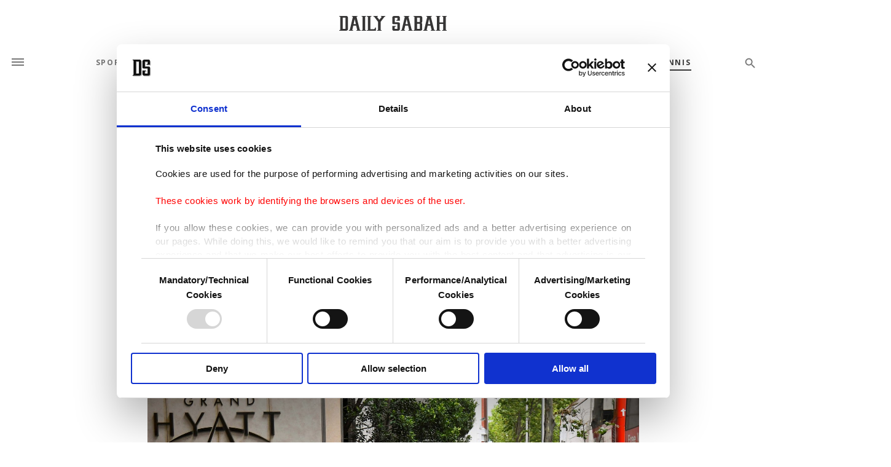

--- FILE ---
content_type: text/html; charset=UTF-8
request_url: https://www.dailysabah.com/article_count/1023121
body_size: -82
content:
Article Id: 1023121- Visit_count: 4</br>counter_mod: 10<br> mod: 4